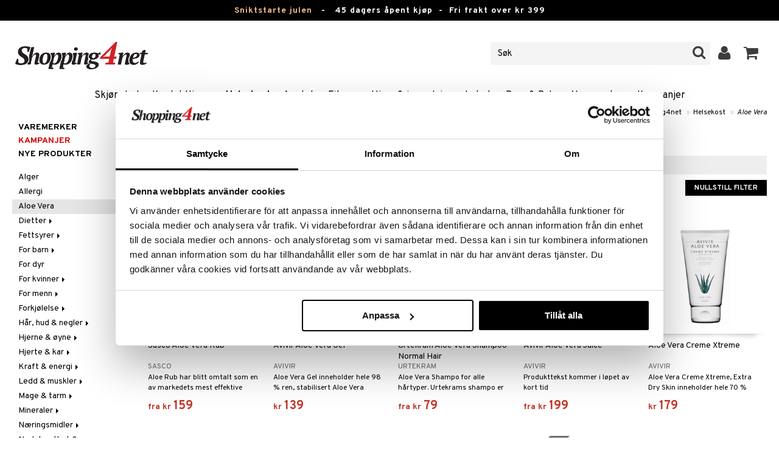

--- FILE ---
content_type: text/html; charset=utf-8
request_url: https://www.shopping4net.com/no/Helsekost/Aloe-Vera.htm
body_size: 19032
content:


<!doctype html>
    <html class="no-js" 
    xmlns:og="http://opengraphprotocol.org/schema/"
    xmlns:fb="http://www.facebook.com/2008/fbml"
    xml:lang="nb-NO" lang="nb-NO">
    
<head>
	<meta charset="utf-8">
	<meta http-equiv="X-UA-Compatible" content="IE=edge,chrome=1">

	<title>Aloe Vera - Helsekost | Shopping4net</title>

	<meta http-equiv="content-language" content="nb-NO" />
    <meta name="keywords" content="aloe vera, helsekost, naturlegemidler, naturprodukter, naturmidler" />
    <meta name="description" content="Hos Shopping4net Norge finner du et stort utvalg av helsekost for helse, velbefinnende og vektreduksjon. Vi f&oslash;rer et gedigent sortiment av velkjente og prisgunstige produkter innenfor." />
    <meta name="robots" content="index, follow" />
    <meta name="GOOGLEBOT" content="INDEX, FOLLOW" /> 
    <meta name="copyright" content="Copyright &copy;2025 - Shopping4net AB" />
	<meta name="viewport" content="width=device-width, initial-scale=1, maximum-scale=1" />
	
	
    

    <link href="//fonts.googleapis.com/css?family=Overpass:400,400i,600,700" rel="stylesheet" type="text/css">

	<link rel="stylesheet" href="/partner/shopping4net/css/shopping4net.min.css?v=251017090110">
    
    <link rel="shortcut icon" type="image/x-icon" href="/partner/shopping4net/favicon.ico?v=161018123302" />
    <link rel="image_src" type="image/png" href="/Common/Grpx/MainPage/S4n-logo-white-SE.png?v=250402095740" />
    
    <link rel="apple-touch-icon" sizes="144x144" href="/apple-touch-icon-144x144.png" />
    <link rel="apple-touch-icon" sizes="114x114" href="/apple-touch-icon-114x114.png" />
    <link rel="apple-touch-icon" sizes="72x72" href="/apple-touch-icon-72x72.png" />
    <link rel="apple-touch-icon" href="/apple-touch-icon.png" />


    <script type="text/javascript" src="/Common/Script/modernizr-2.6.1-respond-1.1.0.min.js"></script>
    <script type="text/javascript" src="/Common/Script/jquery-1.7.2.min.js"></script>
    <script type="text/javascript" src="/Common/Script/jquery.autocomplete.js"></script>
	<script type="text/javascript" src="/Common/Script/jquery.ba-dotimeout.min.js"></script>
	<script type="text/javascript" src="/Common/Script/jquery.validate.js"></script>
	<script type="text/javascript" src="/Common/Script/fsbase.js?v=230322152156"></script>
    <script type="text/javascript" src="/Common/Script/bootstrap.min.js"></script>

	<script type="text/javascript" src="/partner/shopping4net/script/newsletter.aspx?v=121019113058"></script>
    <link rel="canonical" href="https://www.shopping4net.com/no/Helsekost/Aloe-Vera.htm" />
    
    <script id="Cookiebot" src="https://consent.cookiebot.com/uc.js" data-cbid="73c5e88f-02c7-4bae-a2ed-d6a05870fbd5" data-blockingmode="auto" type="text/javascript"></script>
<script data-cookieconsent="ignore">
    window.dataLayer = window.dataLayer || [];
    function gtag() {
        dataLayer.push(arguments);
    }
    gtag("consent", "default", {
        ad_personalization: "denied",
        ad_storage: "denied",
        ad_user_data: "denied",
        analytics_storage: "denied",
        functionality_storage: "denied",
        personalization_storage: "denied",
        security_storage: "granted",
        wait_for_update: 500,
    });
    gtag("set", "ads_data_redaction", true);
    gtag("set", "url_passthrough", true);
</script>

    
    <script async src="https://www.googletagmanager.com/gtag/js?id=G-CZE5HLT6ZY"></script><script> window.dataLayer = window.dataLayer || []; function gtag(){dataLayer.push(arguments);} gtag('js', new Date()); gtag('config', 'G-CZE5HLT6ZY'); gtag('config', 'AW-878240290');</script>
    
        
	
    

        
</head>

<body class="country3 division5 H525">
<form name="aspnetForm" method="post" action="/no/Helsekost/Aloe-Vera.htm" id="aspnetForm">
<div>
<input type="hidden" name="__EVENTTARGET" id="__EVENTTARGET" value="" />
<input type="hidden" name="__EVENTARGUMENT" id="__EVENTARGUMENT" value="" />
<input type="hidden" name="__LASTFOCUS" id="__LASTFOCUS" value="" />
<input type="hidden" name="__VIEWSTATE" id="__VIEWSTATE" value="/[base64]" />
</div>

<script type="text/javascript">
//<![CDATA[
var theForm = document.forms['aspnetForm'];
if (!theForm) {
    theForm = document.aspnetForm;
}
function __doPostBack(eventTarget, eventArgument) {
    if (!theForm.onsubmit || (theForm.onsubmit() != false)) {
        theForm.__EVENTTARGET.value = eventTarget;
        theForm.__EVENTARGUMENT.value = eventArgument;
        theForm.submit();
    }
}
//]]>
</script>


<script src="/WebResource.axd?d=-w9XLn5ckTAbuxNLTvFWR39gGEZV8DwqoGKyagbM1q--MA5ugM4Qi_9p7C_rkxUNV8j4LoPMffnVzIfAoimOs4-DypEmSwLb_vf5wvheXTE1&amp;t=638901845280000000" type="text/javascript"></script>


<script src="/ScriptResource.axd?d=zP1GROg8idqCDcZmXD4mn-xEspBhRwGHGFW5PIGIx3wrf8z_uuHcniMwZ_f5WkZcjJgLGce8VzciQ15jBJEO2ZFLETCIhfDYPFsasVUr971WUMA4wrgxXJ-tViL7n54GHLJmknA-Qu_g0LIvsO6sOY6E4-ugXyPX7pM7WSeYAqQ1&amp;t=32e5dfca" type="text/javascript"></script>
<script src="/ScriptResource.axd?d=Eu1cytcJyWvRGpdxRJGDSG6LPh2GVSNymVf9A86QYrdH1_HsO8jqYmalKJrmmR5_T-Lg6_mk0WPHI9bxlFKYefsZKrygAu_Rqna0hRxll0L_OUMWuchavD3HeRV-4lzb_txOUN6xHi5VbK5pR0cE4fSrwy0uTfPsBI5vIrhE1dF0I49bcHmOe-vejcJkidXY0&amp;t=32e5dfca" type="text/javascript"></script>
<div>

	<input type="hidden" name="__VIEWSTATEGENERATOR" id="__VIEWSTATEGENERATOR" value="3D3CF127" />
	<input type="hidden" name="__EVENTVALIDATION" id="__EVENTVALIDATION" value="/wEdACMlKPeIf+yzRbxz4X7TT/SL/EzBZtHTZzXBAEMVYhUUMZzBdK+F7Cjij1d0rgPaCZStRno4K1Gnw08pab3CTGwtOiYO65t/[base64]/hSeEsZri3tq1hYwK0HyujcBe1ti8PYhzrFZXQYPfl24uzsXeleR0+/2itZjUqasKiBk9caf+zdjCKOANHk/rVTl334EB6Q03caspWhg/Sj4XEEpXMYEEdVQKQV5hR9gXNg/xWcRGjbAGDQdDMlGAyqFs/mvfnfDGWcFD6dTewIjcIB+Pj3fJwGMr+x/[base64]/fVgS5ZsCyo4V709I5+qyPLmws35xGK7plN1GbKljHQTomlTNQZlsQ+FLqjjI" />
</div>
    
                         

    <script type="text/javascript">
//<![CDATA[
Sys.WebForms.PageRequestManager._initialize('ctl00$ScriptManager1', 'aspnetForm', ['tctl00$upnlSiteNav','','tctl00$SimpleCart$upnlSimpleCart','','tctl00$upnlSendPassword',''], [], [], 90, 'ctl00');
//]]>
</script>


    <div id="outer-wrap">
    <div id="inner-wrap">
    
    <div id="ctl00_upnlSiteNav">
	
            <nav id="site-nav" class="navbar navbar-inverse">
                <div class="top-border"><a href="/no/Tilbud.htm?KID=33189" style="color:#EDB88B;">Sniktstarte julen</a>&nbsp;&nbsp;&nbsp;-&nbsp;&nbsp;&nbsp;<span class="top-border-extra1">45 dagers åpent kjøp&nbsp;&nbsp;-&nbsp;&nbsp;</span>Fri frakt over kr 399</div>
                <div class="navbar-inner">
                    <div class="container-fluid">

                            
                            <a class="btn btn-menu" data-toggle="nav" title="Meny">
                                <i class="icon-reorder icon-light"></i>
                            </a>
                        
                    
                        <a class="brand" href="https://www.shopping4net.com/no"><img id="logo" src="/Common/Grpx/MainPage/S4n-logo-white-SE.png?v=250402095740" alt="Shopping4net" /></a>
                        
                        <div id="site-nav-controls">
                        
                            
                            <div id="cart-button" class="pull-right">
                                <a href="#cart" class="btn btn-cart" role="button" data-toggle="modal" title="Handlevognen"><i class="icon-shopping-cart"></i> <span class="btn-label">Handlevognen</span></a>
                            </div>
                            
                            
                            <div id="login-button" class="pull-right">
                                
                                
                                    <a href="https://www.shopping4net.com/no/Logg-inn.htm" class="btn" title="Logg inn">
                                        <i class="icon-user icon-light"></i>
                                    </a>
                                
                            </div>
                            
                            
                            <div id="search-container">
                                <div id="search-button" class="pull-right">
                                    <a href="#search-form" class="btn btn-search" data-toggle="search">
                                        <i class="icon-search"></i>
                                    </a>
                                </div>    
                                <div id="search-form" class="navbar-form pull-right">
                                    

<script type="text/javascript">
$(document).ready(function() { 
    // SIMPLESEARCH
    $("#search-form input[type='text']").focus(function() { this.select(); });
    //$("#search label").inFieldLabels({ fadeOpacity: 0.1 });
    $("#search-form input[type='text']").autocomplete("/SimpleSearchHandler.ashx", {
        selectFirst: false,
        minChars: 3,
        scrollHeight: 500,
        width: 322,
        max: 0,
        matchContains: true,
        cacheLength: 10,
        extraParams: { country: 3, partner: 1 },
        formatItem: function(data, i, n, value) {
            //make the suggestion look nice
            return "<div class=\"division" + value.split("::")[2] + "\"><img src=\"" + value.split("::")[3] + "\" /> " + value.split("::")[0] + "</div>";
        },
        formatResult: function(data, value) {
            //only show the suggestions and not the URLs in the list
            return value.split("::")[0];
        }
    }).result(function(event, data, formatted) {
        //redirect to the URL in the string
        var pieces = formatted.split("::");
        window.location.href = pieces[1];
    });
});
</script>

<div id="ctl00_searchUC_pnlSimpleSearch" class="input-append site-nav-search" onkeypress="javascript:return WebForm_FireDefaultButton(event, &#39;ctl00_searchUC_btnSimpleSearch&#39;)">
		
    <input name="ctl00$searchUC$tbSimpleSearch" type="text" id="ctl00_searchUC_tbSimpleSearch" placeholder="Søk" /><a id="ctl00_searchUC_btnSimpleSearch" class="btn" UseSubmitBehavior="false" href="javascript:__doPostBack(&#39;ctl00$searchUC$btnSimpleSearch&#39;,&#39;&#39;)"><i class="icon-search"></i></a>

	</div>

                                </div>
                            </div>
                            
                        </div>



                    </div>
                </div>
                
                <div class="navbar-divisions">
                    <div class="container-fluid">
                        <a href="#" class="hidden-desktop divisions-toggle" data-toggle="divisions">
                            <strong>Helsekost</strong>
                            <i class="icon-chevron-down"></i>
                            <i class="icon-chevron-up"></i>
                        </a>
                        <ul class="division-list">
                            <li id="shopsmenu7"><a title="Parfyme, hudpleie & sminke " href="https://www.shopping4net.com/no/Skjoennhet.htm">Skjønnhet
</a></li><li id="shopsmenu1"><a title="Kontaktlinser & linser " href="https://www.shopping4net.com/no/Kontaktlinser.htm">Kontaktlinser
</a></li><li id="shopsmenu5" class="active"><a title="Helsekost og naturmidler for vektreduksjon og helse " href="https://www.shopping4net.com/no/Helsekost.htm">Helsekost
</a></li><li id="shopsmenu10"><a title="Apotek " href="https://www.shopping4net.com/no/Apotek.htm">Apotek
</a></li><li id="shopsmenu4"><a title="Kosttilskudd, protein og fitness " href="https://www.shopping4net.com/no/Fitness.htm">Fitness
</a></li><li id="shopsmenu11"><a title="Hjem & innredning " href="https://www.shopping4net.com/no/Hjem.htm">Hjem & innredning
</a></li><li id="shopsmenu8"><a title="Leker, spill og babytilbehør " href="https://www.shopping4net.com/no/Leker.htm">Leketøy, Barn & Baby
</a></li><li id="shopsmenu3"><a title="Blekkpatroner og toner " href="https://www.shopping4net.com/no/Skrivertilbehoer.htm">Skrivertilbehør
</a></li><li id="shopsmenubrand"><a title="Vis alle varemerker" href="https://www.shopping4net.com/no/Varemerker.htm">Varemerker</a></li><li id="shopsmenucampaign"><a title="Vis alle kampanjer" href="https://www.shopping4net.com/no/Tilbud.htm">Kampanjer</a></li>
                        </ul>
                    </div>
                </div>

                
            </nav>
            
        
</div>

    
    

        
    <div id="page" class="container-fluid">
        
        
    
     

    <nav id="breadcrumbs">
        

<ul class="breadcrumb">
    <li><a href="https://www.shopping4net.com/no" title="Shopping4net.com | Kontaktlinser blekkpatroner linser parfyme sminke helsekost">Shopping4net</a> <span class="divider">&raquo;</span></li><li><a href="https://www.shopping4net.com/no/Helsekost.htm" title="helsekost, vektreduksjon, naturlegemidler, naturprodukter, naturmidler">Helsekost</a> <span class="divider">&raquo;</span></li><li class="active"><a href="https://www.shopping4net.com/no/Helsekost/Aloe-Vera.htm" title="Helsekost, Aloe Vera">Aloe Vera</a></li>
</ul>
    </nav>

    <div class="row-fluid">

        <div id="main-content" class="span10 pull-right">

            
            
            <div class="row-fluid">
            
                <div class="span6 list-heading">
                    <h2 style="margin: 0;">Aloe Vera</h2>
                </div>
            </div>

            <div id="ctl00_cphMain_pnlMainContent" class="product-list-container">
	
                <div id="ctl00_cphMain_pnlFilterSorting">
		
                    <div style="text-align:center">
                        <h2>Sorter eller filtrer slik at du enkelt finner favoritten din:</h2>
                    </div>
                    <div class="list-controls clearfix">
                        
                        <select name="ctl00$cphMain$ddlBrandFilter" onchange="javascript:setTimeout(&#39;__doPostBack(\&#39;ctl00$cphMain$ddlBrandFilter\&#39;,\&#39;\&#39;)&#39;, 0)" id="ctl00_cphMain_ddlBrandFilter">
			<option selected="selected" value="">Vis alle (Varemerke)</option>
			<option value="IE">Australian Bodycare</option>
			<option value="1R">Avivir</option>
			<option value="NH">Naturens apotek</option>
			<option value="UR">Urtekram</option>

		</select>
                        
                        <select name="ctl00$cphMain$ddlSorting" onchange="javascript:setTimeout(&#39;__doPostBack(\&#39;ctl00$cphMain$ddlSorting\&#39;,\&#39;\&#39;)&#39;, 0)" id="ctl00_cphMain_ddlSorting">
			<option value="6">Kampanje</option>
			<option value="0">Navn (A-&#197;)</option>
			<option value="1">Navn (&#197;-A)</option>
			<option selected="selected" value="5">Sorter etter: Popularitet</option>
			<option value="3">Pris (h&#248;yeste f&#248;rst)</option>
			<option value="2">Pris (laveste f&#248;rst)</option>
			<option value="4">Senest innkommet</option>
			<option value="8">Varemerke</option>

		</select>
                        <a href="https://www.shopping4net.com/no/Helsekost/Aloe-Vera.htm" id="ctl00_cphMain_aResetFilter" class="btn btn-primary pull-right">Nullstill filter</a>
                    </div>
                
	</div>
            
                
                
                        
                        
                        
                            <ul class="product-list thumbnails">
                        
                            <li id="ctl00_cphMain_rptProductList_ctl00_liProductList" class="product span2 item0">
                                

<div style="position: absolute;">

</div>

<a href="https://www.shopping4net.com/no/Helsekost/Ledd-muskler/Utvortes/Aloe-Rub-100.htm" id="ctl00_cphMain_rptProductList_ctl00_product_list_item_aProduct" class="thumbnail">
    <div class="image-container">
        
        <img src="/Common/PCCs/Products/Grpx/H4Net/Img-HSARU-SO-100-small.jpg" id="ctl00_cphMain_rptProductList_ctl00_product_list_item_imgProduct" class="product-image" alt="Sasco Aloe Vera Rub" />
        <span id="ctl00_cphMain_rptProductList_ctl00_product_list_item_spanVariants" class="variants" title="Finnes i flere varianter">Finnes i flere varianter</span>
    </div>
    
    <p class="caption">
        <strong class="name2l">Sasco Aloe Vera Rub</strong><br />
        <span class="manufacturer">Sasco</span>
        <small class="desc">Aloe Rub har blitt omtalt som en av markedets mest effektive muskelsalver. Anvendes av profesjonelle terapeuter og idrettsut&oslash;vere p&aring; alle niv&aring;er, for behandling av muskler, ledd og ligament.</small>
    </p>
    
    

<span class="prices">
    <span class="price"><strong>fra <span class="currency">kr</span> <span class="amount">159</span></strong></span>
    
    <span class="price-rec"></span>
    
    
</span>

    
    <input type="hidden" name="ctl00$cphMain$rptProductList$ctl00$product_list_item$hdnArticleID" id="ctl00_cphMain_rptProductList_ctl00_product_list_item_hdnArticleID" />
    
    
    
    
</a>
                            </li>
                        
                        
                        
                        
                            <li id="ctl00_cphMain_rptProductList_ctl01_liProductList" class="product span2 item1">
                                

<div style="position: absolute;">

</div>

<a href="https://www.shopping4net.com/no/Helsekost/Haar-hud-negler/Sol-pigment/Aloe-Vera-Gel.htm" id="ctl00_cphMain_rptProductList_ctl01_product_list_item_aProduct" class="thumbnail">
    <div class="image-container">
        
        <img src="/Common/PCCs/Products/Grpx/H4Net/Img-HAVGA-AV-150-small.jpg" id="ctl00_cphMain_rptProductList_ctl01_product_list_item_imgProduct" class="product-image" alt="Avivir Aloe Vera Gel" />
        
    </div>
    
    <p class="caption">
        <strong class="name2l">Avivir Aloe Vera Gel</strong><br />
        <span class="manufacturer">Avivir</span>
        <small class="desc">Aloe Vera Gel inneholder hele 98 % ren, stabilisert Aloe Vera bladgel, og brukes for behandling av solsvie, mindre og ukompliserte s&aring;r p&aring; hud og slimhinner som sprukne lepper, &oslash;mme brystvortor etter amming og barns r&oslash;de romper, skrubbs&aring;r, sprukne hender og f&oslash;tter, sm&aring;s&aring;r etter f.eks. barbering. Aloe Vera Gel er en myk og behagelig gel som ikke svir. Aloe Vera Gel inneholder kun gel&eacute; fra &oslash;kologisk dyrkede planter. Uparfymert, fri for fargestoffer og parabener.</small>
    </p>
    
    

<span class="prices">
    <span class="price"><strong><span class="currency">kr</span> <span class="amount">139</span></strong></span>
    
    <span class="price-rec"></span>
    
    
</span>

    
    <input type="hidden" name="ctl00$cphMain$rptProductList$ctl01$product_list_item$hdnArticleID" id="ctl00_cphMain_rptProductList_ctl01_product_list_item_hdnArticleID" />
    
    
    
    <div id="ctl00_cphMain_rptProductList_ctl01_product_list_item_divTagBubble" class="tagg bubble">eco</div>
</a>
                            </li>
                        
                        
                        
                        
                            <li id="ctl00_cphMain_rptProductList_ctl02_liProductList" class="product span2 item2">
                                

<div style="position: absolute;">

</div>

<a href="https://www.shopping4net.com/no/Helsekost/Pleie-hygiene/Haarpleie/Shampo/Aloe-Vera-schampo-250-ml.htm" id="ctl00_cphMain_rptProductList_ctl02_product_list_item_aProduct" class="thumbnail">
    <div class="image-container">
        
        <img src="/Common/PCCs/Products/Grpx/H4Net/Img-HUASC-UR-250-small.jpg" id="ctl00_cphMain_rptProductList_ctl02_product_list_item_imgProduct" class="product-image" alt="Urtekram Aloe Vera Shampoo Normal Hair" />
        <span id="ctl00_cphMain_rptProductList_ctl02_product_list_item_spanVariants" class="variants" title="Finnes i flere varianter">Finnes i flere varianter</span>
    </div>
    
    <p class="caption">
        <strong class="name2l">Urtekram Aloe Vera Shampoo Normal Hair</strong><br />
        <span class="manufacturer">Urtekram</span>
        <small class="desc">Aloe Vera Shampo for alle h&aring;rtyper. Urtekrams shampo er mild, inneholder ingen ubehagelige tensider, bare urteekstrakt, vaskestoffer fra oljepalmer og vegetabilske oljer som vasker h&aring;ret rent og mykt.</small>
    </p>
    
    

<span class="prices">
    <span class="price"><strong>fra <span class="currency">kr</span> <span class="amount">79</span></strong></span>
    
    <span class="price-rec"></span>
    
    
</span>

    
    <input type="hidden" name="ctl00$cphMain$rptProductList$ctl02$product_list_item$hdnArticleID" id="ctl00_cphMain_rptProductList_ctl02_product_list_item_hdnArticleID" />
    
    
    
    <div id="ctl00_cphMain_rptProductList_ctl02_product_list_item_divTagBubble" class="tagg bubble">eco</div>
</a>
                            </li>
                        
                        
                        
                        
                            <li id="ctl00_cphMain_rptProductList_ctl03_liProductList" class="product span2 item3">
                                

<div style="position: absolute;">

</div>

<a href="https://www.shopping4net.com/no/Helsekost/Mage-tarm/Drikker/Aloe-Vera-juice.htm" id="ctl00_cphMain_rptProductList_ctl03_product_list_item_aProduct" class="thumbnail">
    <div class="image-container">
        
        <img src="/Common/PCCs/Products/Grpx/H4Net/Img-HALOJ-1R-500-small.jpg" id="ctl00_cphMain_rptProductList_ctl03_product_list_item_imgProduct" class="product-image" alt="Avivir Aloe Vera Juice" />
        <span id="ctl00_cphMain_rptProductList_ctl03_product_list_item_spanVariants" class="variants" title="Finnes i flere varianter">Finnes i flere varianter</span>
    </div>
    
    <p class="caption">
        <strong class="name2l">Avivir Aloe Vera Juice</strong><br />
        <span class="manufacturer">Avivir</span>
        <small class="desc">Produkttekst kommer i l&oslash;pet av kort tid
</small>
    </p>
    
    

<span class="prices">
    <span class="price"><strong>fra <span class="currency">kr</span> <span class="amount">199</span></strong></span>
    
    <span class="price-rec"></span>
    
    
</span>

    
    <input type="hidden" name="ctl00$cphMain$rptProductList$ctl03$product_list_item$hdnArticleID" id="ctl00_cphMain_rptProductList_ctl03_product_list_item_hdnArticleID" />
    
    
    
    
</a>
                            </li>
                        
                        
                        
                        
                            <li id="ctl00_cphMain_rptProductList_ctl04_liProductList" class="product span2 item4">
                                

<div style="position: absolute;">

</div>

<a href="https://www.shopping4net.com/no/Helsekost/Pleie-hygiene/Ansiktspleie/Kremer/Aloe-Vera-Creme-Xtreme.htm" id="ctl00_cphMain_rptProductList_ctl04_product_list_item_aProduct" class="thumbnail">
    <div class="image-container">
        
        <img src="/Common/PCCs/Products/Grpx/H4Net/Img-HAVCE-AV-150-small.jpg" id="ctl00_cphMain_rptProductList_ctl04_product_list_item_imgProduct" class="product-image" alt="Aloe Vera Creme Xtreme" />
        
    </div>
    
    <p class="caption">
        <strong class="name2l">Aloe Vera Creme Xtreme</strong><br />
        <span class="manufacturer">Avivir</span>
        <small class="desc">Aloe Vera Creme Xtreme, Extra Dry Skin inneholder hele 70 % Active Aloe, og virker mykgj&oslash;rende, reparerende og oppbyggende p&aring; ekstra t&oslash;rr, medtatt og irritert hud. Det h&oslash;ye innholdet av Aloe Vera styrker hudens forsvar, intensiverer fukttilf&oslash;rselen og beskytter huden. Aloe Vera Creme Xtreme inneholder kun gel&eacute; fra &oslash;kologisk dyrkede planter. Uparfymert, fri for fargestoffer, parabener, vaselin, Methyldibromo Glutaro Nitrile og triklosan.</small>
    </p>
    
    

<span class="prices">
    <span class="price"><strong><span class="currency">kr</span> <span class="amount">179</span></strong></span>
    
    <span class="price-rec"></span>
    
    
</span>

    
    <input type="hidden" name="ctl00$cphMain$rptProductList$ctl04$product_list_item$hdnArticleID" id="ctl00_cphMain_rptProductList_ctl04_product_list_item_hdnArticleID" />
    
    
    
    
</a>
                            </li>
                        
                        
                        
                        
                            <li id="ctl00_cphMain_rptProductList_ctl05_liProductList" class="first product span2 item5">
                                

<div style="position: absolute;">

</div>

<a href="https://www.shopping4net.com/no/Helsekost/Aloe-Vera/Avivir-Aloe-Vera-Spray.htm" id="ctl00_cphMain_rptProductList_ctl05_product_list_item_aProduct" class="thumbnail">
    <div class="image-container">
        
        <img src="/Common/PCCs/Products/Grpx/H4Net/Img-HAAVS-AV-75-small.jpg" id="ctl00_cphMain_rptProductList_ctl05_product_list_item_imgProduct" class="product-image" alt="Avivir Aloe Vera Spray" />
        
    </div>
    
    <p class="caption">
        <strong class="name2l">Avivir Aloe Vera Spray</strong><br />
        <span class="manufacturer">Avivir</span>
        <small class="desc">Flytende Aloe Vera som kan sprayes rett p&aring; huden. Gir hurtig lindring og er avkj&oslash;lende og gjenoppbyggende p&aring; solskadet hud, insektsbitt og andre hudirritasjoner. Kan ogs&aring; brukes som et antiseptisk ansiktsvann p&aring; f.eks. aknehud.</small>
    </p>
    
    

<span class="prices">
    <span class="price"><strong><span class="currency">kr</span> <span class="amount">99</span></strong></span>
    
    <span class="price-rec"></span>
    
    
</span>

    
    <input type="hidden" name="ctl00$cphMain$rptProductList$ctl05$product_list_item$hdnArticleID" id="ctl00_cphMain_rptProductList_ctl05_product_list_item_hdnArticleID" />
    
    
    
    
</a>
                            </li>
                        
                        
                        
                        
                            <li id="ctl00_cphMain_rptProductList_ctl06_liProductList" class="product span2 item6">
                                

<div style="position: absolute;">

</div>

<a href="https://www.shopping4net.com/no/Helsekost/Aloe-Vera/Aloe-Vera-Gel-Naturens-Apotek.htm" id="ctl00_cphMain_rptProductList_ctl06_product_list_item_aProduct" class="thumbnail">
    <div class="image-container">
        
        <img src="/Common/PCCs/Products/Grpx/H4Net/Img-HAVG0-NH-250-small.jpg" id="ctl00_cphMain_rptProductList_ctl06_product_list_item_imgProduct" class="product-image" alt="Aloe Vera Gel" />
        
    </div>
    
    <p class="caption">
        <strong class="name2l">Aloe Vera Gel</strong><br />
        <span class="manufacturer">Naturens apotek</span>
        <small class="desc">Aloe Vera kombinert med E-vitamin kan virke lindrende mot t&oslash;rr og sprukken hud.</small>
    </p>
    
    

<span class="prices">
    <span class="price"><strong><span class="currency">kr</span> <span class="amount">79</span></strong></span>
    
    <span class="price-rec"></span>
    
    
</span>

    
    <input type="hidden" name="ctl00$cphMain$rptProductList$ctl06$product_list_item$hdnArticleID" id="ctl00_cphMain_rptProductList_ctl06_product_list_item_hdnArticleID" />
    
    
    
    
</a>
                            </li>
                        
                        
                        
                        
                            <li id="ctl00_cphMain_rptProductList_ctl07_liProductList" class="product span2 item7">
                                

<div style="position: absolute;">

</div>

<a href="https://www.shopping4net.com/no/Helsekost/Pleie-hygiene/Munn-tenner/Aloe-Vera-Tandkraem.htm" id="ctl00_cphMain_rptProductList_ctl07_product_list_item_aProduct" class="thumbnail">
    <div class="image-container">
        
        <img src="/Common/PCCs/Products/Grpx/H4Net/Img-HUAVT-UR-75-small.jpg" id="ctl00_cphMain_rptProductList_ctl07_product_list_item_imgProduct" class="product-image" alt="Urtekram Aloe Vera Toothpaste" />
        
    </div>
    
    <p class="caption">
        <strong class="name2l">Urtekram Aloe Vera Toothpaste</strong><br />
        <span class="manufacturer">Urtekram</span>
        <small class="desc">Tannkrem med Aloe Vera. Aloe Vera har i unders&oslash;kelser vist tegn p&aring; &aring; virke positivt for &aring; holde tenner og tannkj&oslash;tt friskt. Urterkrams tannkremer inneholder kalsiumkarbonat og aktive stoffer som renser tennene, stimulerer tannkj&oslash;ttet og gj&oslash;r tennene hvitere.</small>
    </p>
    
    

<span class="prices">
    <span class="price"><strong><span class="currency">kr</span> <span class="amount">59</span></strong></span>
    
    <span class="price-rec"></span>
    
    
</span>

    
    <input type="hidden" name="ctl00$cphMain$rptProductList$ctl07$product_list_item$hdnArticleID" id="ctl00_cphMain_rptProductList_ctl07_product_list_item_hdnArticleID" />
    
    
    
    <div id="ctl00_cphMain_rptProductList_ctl07_product_list_item_divTagBubble" class="tagg bubble">eco</div>
</a>
                            </li>
                        
                        
                        
                        
                            <li id="ctl00_cphMain_rptProductList_ctl08_liProductList" class="product span2 item8">
                                

<div style="position: absolute;">

</div>

<a href="https://www.shopping4net.com/no/Helsekost/Aloe-Vera/Australian-Bodycare-Aloe-Vera-Gel.htm" id="ctl00_cphMain_rptProductList_ctl08_product_list_item_aProduct" class="thumbnail">
    <div class="image-container">
        
        <img src="/Common/PCCs/Products/Grpx/H4Net/Img-HABAV-IE-100-small.jpg" id="ctl00_cphMain_rptProductList_ctl08_product_list_item_imgProduct" class="product-image" alt="Australian Bodycare Aloe Vera Gel" />
        
    </div>
    
    <p class="caption">
        <strong class="name2l">Australian Bodycare Aloe Vera Gel</strong><br />
        <span class="manufacturer">Australian Bodycare</span>
        <small class="desc">Bio Aloe Vera Gel fukter og kj&oslash;ler ned t&oslash;rr eller solutsatt hud. Lett formel som absorberes raskt uten &aring; klisse.</small>
    </p>
    
    

<span class="prices">
    <span class="price"><strong><span class="currency">kr</span> <span class="amount">109</span></strong></span>
    
    <span class="price-rec"></span>
    
    
</span>

    
    <input type="hidden" name="ctl00$cphMain$rptProductList$ctl08$product_list_item$hdnArticleID" id="ctl00_cphMain_rptProductList_ctl08_product_list_item_hdnArticleID" />
    
    <div id="ctl00_cphMain_rptProductList_ctl08_product_list_item_divEmblemBubble" class="rotated news bubble"><small>Nyhet</small></div>
    
    
</a>
                            </li>
                        
                        
                        
                        
                            <li id="ctl00_cphMain_rptProductList_ctl09_liProductList" class="product span2 item9">
                                

<div style="position: absolute;">

</div>

<a href="https://www.shopping4net.com/no/Helsekost/Aloe-Vera/Aloe-Vera-Creme-Aloe-Vera-Group.htm" id="ctl00_cphMain_rptProductList_ctl09_product_list_item_aProduct" class="thumbnail">
    <div class="image-container">
        
        <img src="/Common/PCCs/Products/Grpx/H4Net/Img-HALOC-AV-150-small.jpg" id="ctl00_cphMain_rptProductList_ctl09_product_list_item_imgProduct" class="product-image" alt="Aloe Vera Creme" />
        
    </div>
    
    <p class="caption">
        <strong class="name2l">Aloe Vera Creme</strong><br />
        <span class="manufacturer">Avivir</span>
        <small class="desc">Aloe Vera Creme er en fuktighetskrem for hele kroppen som gir kroppen de virksomme stoffene i Aloe Vera. Inneholder ogs&aring; &oslash;kologisk Canolaolje som p&aring; en naturlig m&aring;te aktiverer hudens fettproduksjon. I forhold til Aloe Vera Lotion er kremen mer passende til den t&oslash;rrere huden. Inneholder 80% virksom Aloe Vera</small>
    </p>
    
    

<span class="prices">
    <span class="price"><strong><span class="currency">kr</span> <span class="amount">169</span></strong></span>
    
    <span class="price-rec"></span>
    
    
</span>

    
    <input type="hidden" name="ctl00$cphMain$rptProductList$ctl09$product_list_item$hdnArticleID" id="ctl00_cphMain_rptProductList_ctl09_product_list_item_hdnArticleID" />
    
    
    
    
</a>
                            </li>
                        
                        
                        
                        
                            <li id="ctl00_cphMain_rptProductList_ctl10_liProductList" class="first product span2 item10">
                                

<div style="position: absolute;">

</div>

<a href="https://www.shopping4net.com/no/Helsekost/Ledd-muskler/Utvortes/Aloe-Vera-Heat.htm" id="ctl00_cphMain_rptProductList_ctl10_product_list_item_aProduct" class="thumbnail">
    <div class="image-container">
        
        <img src="/Common/PCCs/Products/Grpx/H4Net/Img-HAVH7-AV-150-small.jpg" id="ctl00_cphMain_rptProductList_ctl10_product_list_item_imgProduct" class="product-image" alt="Aloe Vera Heat" />
        
    </div>
    
    <p class="caption">
        <strong class="name2l">Aloe Vera Heat</strong><br />
        <span class="manufacturer">Avivir</span>
        <small class="desc">&Oslash;kologisk massasjekrem med h&oslash;yt innhold av Aloe Vera.</small>
    </p>
    
    

<span class="prices">
    <span class="price"><strong><span class="currency">kr</span> <span class="amount">179</span></strong></span>
    
    <span class="price-rec"></span>
    
    
</span>

    
    <input type="hidden" name="ctl00$cphMain$rptProductList$ctl10$product_list_item$hdnArticleID" id="ctl00_cphMain_rptProductList_ctl10_product_list_item_hdnArticleID" />
    
    
    
    
</a>
                            </li>
                        
                        
                        
                        
                            <li id="ctl00_cphMain_rptProductList_ctl11_liProductList" class="product span2 item11">
                                

<div style="position: absolute;">

</div>

<a href="https://www.shopping4net.com/no/Helsekost/Mage-tarm/Drikker/Aloe-Vera-juice-coldpressed.htm" id="ctl00_cphMain_rptProductList_ctl11_product_list_item_aProduct" class="thumbnail">
    <div class="image-container">
        
        <img src="/Common/PCCs/Products/Grpx/H4Net/Img-HAVJ9-SN-1250-small.jpg" id="ctl00_cphMain_rptProductList_ctl11_product_list_item_imgProduct" class="product-image" alt="Aloe Vera Juice Coldpressed" />
        
    </div>
    
    <p class="caption">
        <strong class="name2l">Aloe Vera Juice Coldpressed</strong><br />
        <span class="manufacturer">Lifestream</span>
        <small class="desc">Forskning viser att Aloe Vera er ett n&aelig;ringsrikt kosttilskudd som ”sm&oslash;rer” det indre systemet, regulerer pH-balansen i tarmen, hjelper til med &aring; balansere bakteriefloraen i tarmen og fremmer ford&oslash;yelsen.</small>
    </p>
    
    
    <span class="watch">Overvåke</span>
    <input type="hidden" name="ctl00$cphMain$rptProductList$ctl11$product_list_item$hdnArticleID" id="ctl00_cphMain_rptProductList_ctl11_product_list_item_hdnArticleID" />
    
    
    
    <div id="ctl00_cphMain_rptProductList_ctl11_product_list_item_divTagBubble" class="tagg bubble">eco</div>
</a>
                            </li>
                        
                        
                        
                        
                            <li id="ctl00_cphMain_rptProductList_ctl12_liProductList" class="product span2 item12">
                                

<div style="position: absolute;">

</div>

<a href="https://www.shopping4net.com/no/Helsekost/Pleie-hygiene/Kropp/Bodylotion/Aloe-Vera-Lotion.htm" id="ctl00_cphMain_rptProductList_ctl12_product_list_item_aProduct" class="thumbnail">
    <div class="image-container">
        
        <img src="/Common/PCCs/Products/Grpx/H4Net/Img-HAVLA-AV-150-small.jpg" id="ctl00_cphMain_rptProductList_ctl12_product_list_item_imgProduct" class="product-image" alt="Aloe Vera Lotion" />
        
    </div>
    
    <p class="caption">
        <strong class="name2l">Aloe Vera Lotion</strong><br />
        <span class="manufacturer">Avivir</span>
        <small class="desc">Aloe Vera Lotion, Normal Skin er en fuktighetslotion for hele kroppen. Det relativt lave innholdet av vegetabilske oljer gj&oslash;r den passende for normal og blandet hud. Den virker beroligende for sensitiv hud. Lotionen fungerer ogs&aring; utmerket som after sun-lotion ettersom det h&oslash;ye innholdet av Aloe Vera virker b&aring;de kj&oslash;lende, lindrende og gjenoppbyggende p&aring; solbrent hud. Aloe Vera Lotion inneholder kun gel&eacute; fra &oslash;kologisk dyrkede planter. Uparfymert, fri for fargestoffer, parabener, vaselin, Methyldibromo Glutaro Nitrile og triklosan.</small>
    </p>
    
    

<span class="prices">
    <span class="price"><strong><span class="currency">kr</span> <span class="amount">159</span></strong></span>
    
    <span class="price-rec"></span>
    
    
</span>

    
    <input type="hidden" name="ctl00$cphMain$rptProductList$ctl12$product_list_item$hdnArticleID" id="ctl00_cphMain_rptProductList_ctl12_product_list_item_hdnArticleID" />
    
    
    
    
</a>
                            </li>
                        
                        </ul>
                    
            
                <!-- RELATED/EXTRA CONTENT -->
                
                <!-- /RELATED/EXTRA CONTENT -->

            
</div>
                
            <div id="ctl00_cphMain_pnlPaging">
	
                
            
</div>

        </div>
        
        <nav id="sub-nav" class="span2">
            

<nav id="nav" role="navigation">

<button class="close hidden-desktop" data-toggle="nav">&times;</button>

<div class="block">




<ul class="nav nav-list hl-nav">
    
    
        <li><a id="ctl00_cphMain_divisionnav_hlShopByBrand" href="https://www.shopping4net.com/no/Helsekost/Varemerke.htm">Varemerker</a></li>
    
    <li class="hl-camps"><a id="ctl00_cphMain_divisionnav_hlCamps" href="https://www.shopping4net.com/no/Helsekost/Tilbud.htm">Kampanjer</a></li>
    
        <li><a id="ctl00_cphMain_divisionnav_hlNews" href="https://www.shopping4net.com/no/Helsekost/Nye-produkter.htm">Nye produkter</a></li>
    
</ul>


<div id="ctl00_cphMain_divisionnav_pnlTreeMenu" class="treemenu">
	
    <ul class="nav nav-list fs-tree root"><li><a href="https://www.shopping4net.com/no/Helsekost/Alger.htm">Alger</a></li><li><a href="https://www.shopping4net.com/no/Helsekost/Allergi.htm">Allergi</a></li><li class="active"><a href="https://www.shopping4net.com/no/Helsekost/Aloe-Vera.htm">Aloe Vera</a></li><li class=""><a href="#H532" class="collapsed" data-toggle="collapse">Dietter&nbsp;<i class="caret"></i></a></li><ul class="nav nav-list collapse sub1" id="H532"><li><a href="https://www.shopping4net.com/no/Helsekost/Dietter/Glutenintolerant.htm">Glutenintolerant</a></li><li><a href="https://www.shopping4net.com/no/Helsekost/Dietter/LCHF.htm">LCHF</a></li><li><a href="https://www.shopping4net.com/no/Helsekost/Dietter/Raw-Food.htm">Raw Food</a></li></ul><li class=""><a href="#H522" class="collapsed" data-toggle="collapse">Fettsyrer&nbsp;<i class="caret"></i></a></li><ul class="nav nav-list collapse sub1" id="H522"><li><a href="https://www.shopping4net.com/no/Helsekost/Fettsyrer/Marine-fettsyrer.htm">Marine fettsyrer</a></li><li><a href="https://www.shopping4net.com/no/Helsekost/Fettsyrer/Veg-fettsyrer.htm">Veg. fettsyrer</a></li></ul><li class=""><a href="#H504" class="collapsed" data-toggle="collapse">For barn&nbsp;<i class="caret"></i></a></li><ul class="nav nav-list collapse sub1" id="H504"><li><a href="https://www.shopping4net.com/no/Helsekost/For-barn/Fettsyrer.htm">Fettsyrer</a></li><li><a href="https://www.shopping4net.com/no/Helsekost/For-barn/Hudpleie.htm">Hudpleie</a></li><li><a href="https://www.shopping4net.com/no/Helsekost/For-barn/Vitamin-mineral.htm">Vitamin &amp; mineral</a></li></ul><li><a href="https://www.shopping4net.com/no/Helsekost/For-dyr.htm">For dyr</a></li><li class=""><a href="#H508" class="collapsed" data-toggle="collapse">For kvinner&nbsp;<i class="caret"></i></a></li><ul class="nav nav-list collapse sub1" id="H508"><li><a href="https://www.shopping4net.com/no/Helsekost/For-kvinner/Graviditet-amming.htm">Graviditet &amp; amming</a></li><li><a href="https://www.shopping4net.com/no/Helsekost/For-kvinner/Klimakterie-PMS.htm">Klimakterie &amp; PMS</a></li><li><a href="https://www.shopping4net.com/no/Helsekost/For-kvinner/Naeringstilskudd.htm">N&#230;ringstilskudd</a></li><li><a href="https://www.shopping4net.com/no/Helsekost/For-kvinner/Oevrige.htm">&#216;vrige</a></li><li><a href="https://www.shopping4net.com/no/Helsekost/For-kvinner/Sex-lyst.htm">Sex &amp; lyst</a></li><li><a href="https://www.shopping4net.com/no/Helsekost/For-kvinner/Skjelett.htm">Skjelett</a></li><li><a href="https://www.shopping4net.com/no/Helsekost/For-kvinner/Urinveier.htm">Urinveier</a></li></ul><li class=""><a href="#H519" class="collapsed" data-toggle="collapse">For menn&nbsp;<i class="caret"></i></a></li><ul class="nav nav-list collapse sub1" id="H519"><li><a href="https://www.shopping4net.com/no/Helsekost/For-menn/Naeringstilskudd.htm">N&#230;ringstilskudd</a></li><li><a href="https://www.shopping4net.com/no/Helsekost/For-menn/Oevrige.htm">&#216;vrige</a></li><li><a href="https://www.shopping4net.com/no/Helsekost/For-menn/Prostata.htm">Prostata</a></li><li><a href="https://www.shopping4net.com/no/Helsekost/For-menn/Sex-lyst.htm">Sex &amp; lyst</a></li></ul><li class=""><a href="#H503" class="collapsed" data-toggle="collapse">Forkj&#248;lelse&nbsp;<i class="caret"></i></a></li><ul class="nav nav-list collapse sub1" id="H503"><li><a href="https://www.shopping4net.com/no/Helsekost/Forkjoelelse/C-vitamin.htm">C-vitamin</a></li><li><a href="https://www.shopping4net.com/no/Helsekost/Forkjoelelse/Forebyggende-lindrende.htm">Forebyggende &amp; lindrende</a></li><li><a href="https://www.shopping4net.com/no/Helsekost/Forkjoelelse/Hostedempende.htm">Hostedempende</a></li><li><a href="https://www.shopping4net.com/no/Helsekost/Forkjoelelse/Hvitloek.htm">Hvitl&#248;k</a></li><li><a href="https://www.shopping4net.com/no/Helsekost/Forkjoelelse/Oere-nese-hals.htm">&#216;re, nese &amp; hals</a></li><li><a href="https://www.shopping4net.com/no/Helsekost/Forkjoelelse/Oevrige.htm">&#216;vrige</a></li><li><a href="https://www.shopping4net.com/no/Helsekost/Forkjoelelse/Virushemmende.htm">Virushemmende</a></li></ul><li class=""><a href="#H507" class="collapsed" data-toggle="collapse">H&#229;r, hud &amp; negler&nbsp;<i class="caret"></i></a></li><ul class="nav nav-list collapse sub1" id="H507"><li><a href="https://www.shopping4net.com/no/Helsekost/Haar-hud-negler/Haar.htm">H&#229;r</a></li><li><a href="https://www.shopping4net.com/no/Helsekost/Haar-hud-negler/Kosttilskudd.htm">Kosttilskudd</a></li><li><a href="https://www.shopping4net.com/no/Helsekost/Haar-hud-negler/Sol-pigment.htm">Sol &amp; pigment</a></li></ul><li class=""><a href="#H505" class="collapsed" data-toggle="collapse">Hjerne &amp; &#248;yne&nbsp;<i class="caret"></i></a></li><ul class="nav nav-list collapse sub1" id="H505"><li><a href="https://www.shopping4net.com/no/Helsekost/Hjerne-oeyne/Fettsyrer.htm">Fettsyrer</a></li><li><a href="https://www.shopping4net.com/no/Helsekost/Hjerne-oeyne/Hukommelse.htm">Hukommelse</a></li><li><a href="https://www.shopping4net.com/no/Helsekost/Hjerne-oeyne/Oeyne.htm">&#216;yne</a></li></ul><li class=""><a href="#H506" class="collapsed" data-toggle="collapse">Hjerte &amp; kar&nbsp;<i class="caret"></i></a></li><ul class="nav nav-list collapse sub1" id="H506"><li><a href="https://www.shopping4net.com/no/Helsekost/Hjerte-kar/Ginkgo-biloba.htm">Ginkgo biloba</a></li><li><a href="https://www.shopping4net.com/no/Helsekost/Hjerte-kar/Karstyrkende.htm">Karstyrkende</a></li><li><a href="https://www.shopping4net.com/no/Helsekost/Hjerte-kar/Kolesterolsenkende.htm">Kolesterolsenkende</a></li><li><a href="https://www.shopping4net.com/no/Helsekost/Hjerte-kar/Marine-fettsyrer.htm">Marine fettsyrer</a></li><li><a href="https://www.shopping4net.com/no/Helsekost/Hjerte-kar/Veg-fettsyrer.htm">Veg. fettsyrer</a></li></ul><li class=""><a href="#H509" class="collapsed" data-toggle="collapse">Kraft &amp; energi&nbsp;<i class="caret"></i></a></li><ul class="nav nav-list collapse sub1" id="H509"><li><a href="https://www.shopping4net.com/no/Helsekost/Kraft-energi/Ginseng.htm">Ginseng</a></li><li><a href="https://www.shopping4net.com/no/Helsekost/Kraft-energi/Oevrige.htm">&#216;vrige</a></li><li><a href="https://www.shopping4net.com/no/Helsekost/Kraft-energi/Prestasjon.htm">Prestasjon</a></li><li><a href="https://www.shopping4net.com/no/Helsekost/Kraft-energi/Q-10.htm">Q-10</a></li><li><a href="https://www.shopping4net.com/no/Helsekost/Kraft-energi/Rosenrot.htm">Rosenrot</a></li><li><a href="https://www.shopping4net.com/no/Helsekost/Kraft-energi/Schizandra.htm">Schizandra</a></li></ul><li class=""><a href="#H510" class="collapsed" data-toggle="collapse">Ledd &amp; muskler&nbsp;<i class="caret"></i></a></li><ul class="nav nav-list collapse sub1" id="H510"><li><a href="https://www.shopping4net.com/no/Helsekost/Ledd-muskler/Kosttilskudd.htm">Kosttilskudd</a></li><li><a href="https://www.shopping4net.com/no/Helsekost/Ledd-muskler/Utvortes.htm">Utvortes</a></li></ul><li class=""><a href="#H512" class="collapsed" data-toggle="collapse">Mage &amp; tarm&nbsp;<i class="caret"></i></a></li><ul class="nav nav-list collapse sub1" id="H512"><li><a href="https://www.shopping4net.com/no/Helsekost/Mage-tarm/Drikker.htm">Drikker</a></li><li><a href="https://www.shopping4net.com/no/Helsekost/Mage-tarm/Fibre.htm">Fibre</a></li><li><a href="https://www.shopping4net.com/no/Helsekost/Mage-tarm/Fordoeyelse.htm">Ford&#248;yelse</a></li><li><a href="https://www.shopping4net.com/no/Helsekost/Mage-tarm/Syreregulerende.htm">Syreregulerende</a></li><li><a href="https://www.shopping4net.com/no/Helsekost/Mage-tarm/Tarm.htm">Tarm</a></li><li><a href="https://www.shopping4net.com/no/Helsekost/Mage-tarm/Utrensning.htm">Utrensning</a></li></ul><li class=""><a href="#H513" class="collapsed" data-toggle="collapse">Mineraler&nbsp;<i class="caret"></i></a></li><ul class="nav nav-list collapse sub1" id="H513"><li><a href="https://www.shopping4net.com/no/Helsekost/Mineraler/Jern.htm">Jern</a></li><li><a href="https://www.shopping4net.com/no/Helsekost/Mineraler/Kalsium.htm">Kalsium</a></li><li><a href="https://www.shopping4net.com/no/Helsekost/Mineraler/Krom.htm">Krom</a></li><li><a href="https://www.shopping4net.com/no/Helsekost/Mineraler/Magnesium.htm">Magnesium</a></li><li><a href="https://www.shopping4net.com/no/Helsekost/Mineraler/Multimineraler.htm">Multimineraler</a></li><li><a href="https://www.shopping4net.com/no/Helsekost/Mineraler/Oevrige.htm">&#216;vrige</a></li><li><a href="https://www.shopping4net.com/no/Helsekost/Mineraler/Selen.htm">Selen</a></li><li><a href="https://www.shopping4net.com/no/Helsekost/Mineraler/Sink.htm">Sink</a></li></ul><li class=""><a href="#H524" class="collapsed" data-toggle="collapse">N&#230;ringsmidler&nbsp;<i class="caret"></i></a></li><ul class="nav nav-list collapse sub1" id="H524"><li><a href="https://www.shopping4net.com/no/Helsekost/Naeringsmidler/Bars.htm">Bars</a></li><li><a href="https://www.shopping4net.com/no/Helsekost/Naeringsmidler/Diverse.htm">Diverse</a></li><li><a href="https://www.shopping4net.com/no/Helsekost/Naeringsmidler/Drikker.htm">Drikker</a></li><li><a href="https://www.shopping4net.com/no/Helsekost/Naeringsmidler/Frukt-froe-noetter.htm">Frukt, fr&#248; &amp; n&#248;tter</a></li><li><a href="https://www.shopping4net.com/no/Helsekost/Naeringsmidler/Kokos.htm">Kokos</a></li><li><a href="https://www.shopping4net.com/no/Helsekost/Naeringsmidler/Krydder-buljong.htm">Krydder &amp; buljong</a></li><li><a href="https://www.shopping4net.com/no/Helsekost/Naeringsmidler/Mel-baking.htm">Mel &amp; baking</a></li><li><a href="https://www.shopping4net.com/no/Helsekost/Naeringsmidler/Noette-froepasta.htm">N&#248;tte-&amp; fr&#248;pasta</a></li><li><a href="https://www.shopping4net.com/no/Helsekost/Naeringsmidler/Olje-fett.htm">Olje &amp; fett</a></li><li><a href="https://www.shopping4net.com/no/Helsekost/Naeringsmidler/Oppbevaring.htm">Oppbevaring</a></li><li><a href="https://www.shopping4net.com/no/Helsekost/Naeringsmidler/Raw-Food.htm">Raw Food</a></li><li><a href="https://www.shopping4net.com/no/Helsekost/Naeringsmidler/Sjokolade.htm">Sjokolade</a></li><li><a href="https://www.shopping4net.com/no/Helsekost/Naeringsmidler/Snacks.htm">Snacks</a></li><li><a href="https://www.shopping4net.com/no/Helsekost/Naeringsmidler/Soetning.htm">S&#248;tning</a></li><li><a href="https://www.shopping4net.com/no/Helsekost/Naeringsmidler/Spiring.htm">Spiring</a></li><li><a href="https://www.shopping4net.com/no/Helsekost/Naeringsmidler/Te.htm">Te</a></li></ul><li><a href="https://www.shopping4net.com/no/Helsekost/Nedstemthet-uro.htm">Nedstemthet &amp; uro</a></li><li class=""><a href="#H523" class="collapsed" data-toggle="collapse">Pleie &amp; hygiene&nbsp;<i class="caret"></i></a></li><ul class="nav nav-list collapse sub1" id="H523"><li class=""><a href="#H523-1" class="collapsed" data-toggle="collapse">Ansiktspleie&nbsp;<i class="caret"></i></a></li><ul class="nav nav-list collapse sub2" id="H523-1"><li><a href="https://www.shopping4net.com/no/Helsekost/Pleie-hygiene/Ansiktspleie/Barberprodukter.htm">Barb&#233;rprodukter</a></li><li><a href="https://www.shopping4net.com/no/Helsekost/Pleie-hygiene/Ansiktspleie/Kremer.htm">Kremer</a></li><li><a href="https://www.shopping4net.com/no/Helsekost/Pleie-hygiene/Ansiktspleie/Oeyecremer.htm">&#216;yecremer</a></li><li><a href="https://www.shopping4net.com/no/Helsekost/Pleie-hygiene/Ansiktspleie/Rengjoering.htm">Rengj&#248;ring</a></li><li><a href="https://www.shopping4net.com/no/Helsekost/Pleie-hygiene/Ansiktspleie/Spesialprodukter.htm">Spesialprodukter</a></li></ul><li><a href="https://www.shopping4net.com/no/Helsekost/Pleie-hygiene/Giftset.htm">Giftset</a></li><li class=""><a href="#H523-3" class="collapsed" data-toggle="collapse">H&#229;nd &amp; fot&nbsp;<i class="caret"></i></a></li><ul class="nav nav-list collapse sub2" id="H523-3"><li><a href="https://www.shopping4net.com/no/Helsekost/Pleie-hygiene/Haand-fot/Fotpleie.htm">Fotpleie</a></li><li><a href="https://www.shopping4net.com/no/Helsekost/Pleie-hygiene/Haand-fot/Haandpleie.htm">H&#229;ndpleie</a></li><li><a href="https://www.shopping4net.com/no/Helsekost/Pleie-hygiene/Haand-fot/Tilbehoer.htm">Tilbeh&#248;r</a></li></ul><li class=""><a href="#H523-4" class="collapsed" data-toggle="collapse">H&#229;rpleie&nbsp;<i class="caret"></i></a></li><ul class="nav nav-list collapse sub2" id="H523-4"><li><a href="https://www.shopping4net.com/no/Helsekost/Pleie-hygiene/Haarpleie/Balsam.htm">Balsam</a></li><li><a href="https://www.shopping4net.com/no/Helsekost/Pleie-hygiene/Haarpleie/Shampo.htm">Sjampo</a></li><li><a href="https://www.shopping4net.com/no/Helsekost/Pleie-hygiene/Haarpleie/Spesialprodukter.htm">Spesialprodukter</a></li></ul><li><a href="https://www.shopping4net.com/no/Helsekost/Pleie-hygiene/Intim.htm">Intim</a></li><li class=""><a href="#H523-14" class="collapsed" data-toggle="collapse">Kosmetikk&nbsp;<i class="caret"></i></a></li><ul class="nav nav-list collapse sub2" id="H523-14"><li><a href="https://www.shopping4net.com/no/Helsekost/Pleie-hygiene/Kosmetikk/Hud.htm">Hud</a></li><li><a href="https://www.shopping4net.com/no/Helsekost/Pleie-hygiene/Kosmetikk/Lepper.htm">Lepper</a></li><li><a href="https://www.shopping4net.com/no/Helsekost/Pleie-hygiene/Kosmetikk/Oeyne.htm">&#216;yne</a></li></ul><li class=""><a href="#H523-7" class="collapsed" data-toggle="collapse">Kropp&nbsp;<i class="caret"></i></a></li><ul class="nav nav-list collapse sub2" id="H523-7"><li><a href="https://www.shopping4net.com/no/Helsekost/Pleie-hygiene/Kropp/Bad-dusj-saape.htm">Bad, dusj &amp; s&#229;pe</a></li><li><a href="https://www.shopping4net.com/no/Helsekost/Pleie-hygiene/Kropp/Bodylotion.htm">Bodylotion</a></li><li><a href="https://www.shopping4net.com/no/Helsekost/Pleie-hygiene/Kropp/Deo.htm">Deo</a></li><li><a href="https://www.shopping4net.com/no/Helsekost/Pleie-hygiene/Kropp/Eteriske-oljer.htm">Eteriske oljer</a></li><li><a href="https://www.shopping4net.com/no/Helsekost/Pleie-hygiene/Kropp/Kroppspeeling.htm">Kroppspeeling</a></li><li><a href="https://www.shopping4net.com/no/Helsekost/Pleie-hygiene/Kropp/Olje.htm">Olje</a></li><li><a href="https://www.shopping4net.com/no/Helsekost/Pleie-hygiene/Kropp/Spesialprodukter.htm">Spesialprodukter</a></li></ul><li><a href="https://www.shopping4net.com/no/Helsekost/Pleie-hygiene/Munn-tenner.htm">Munn &amp; tenner</a></li><li><a href="https://www.shopping4net.com/no/Helsekost/Pleie-hygiene/Salver.htm">Salver</a></li><li><a href="https://www.shopping4net.com/no/Helsekost/Pleie-hygiene/Saarpleie.htm">S&#229;rpleie</a></li><li class=""><a href="#H523-10" class="collapsed" data-toggle="collapse">Solbeskyttelse&nbsp;<i class="caret"></i></a></li><ul class="nav nav-list collapse sub2" id="H523-10"><li><a href="https://www.shopping4net.com/no/Helsekost/Pleie-hygiene/Solbeskyttelse/Aftersun.htm">Aftersun</a></li><li><a href="https://www.shopping4net.com/no/Helsekost/Pleie-hygiene/Solbeskyttelse/Brun-uten-sol.htm">Brun uten sol</a></li><li><a href="https://www.shopping4net.com/no/Helsekost/Pleie-hygiene/Solbeskyttelse/Lepper.htm">Lepper</a></li><li><a href="https://www.shopping4net.com/no/Helsekost/Pleie-hygiene/Solbeskyttelse/Solcreme.htm">Solcreme</a></li></ul><li><a href="https://www.shopping4net.com/no/Helsekost/Pleie-hygiene/Spesialprodukter.htm">Spesialprodukter</a></li></ul><li><a href="https://www.shopping4net.com/no/Helsekost/Spesialprodukter.htm">Spesialprodukter</a></li><li><a href="https://www.shopping4net.com/no/Helsekost/Stress.htm">Stress</a></li><li><a href="https://www.shopping4net.com/no/Helsekost/Superfood.htm">Superfood</a></li><li class=""><a href="#H530" class="collapsed" data-toggle="collapse">Teknisk helsepleie&nbsp;<i class="caret"></i></a></li><ul class="nav nav-list collapse sub1" id="H530"><li><a href="https://www.shopping4net.com/no/Helsekost/Teknisk-helsepleie/Annet.htm">Annet</a></li><li><a href="https://www.shopping4net.com/no/Helsekost/Teknisk-helsepleie/Luftfukter.htm">Luftfukter</a></li><li><a href="https://www.shopping4net.com/no/Helsekost/Teknisk-helsepleie/Lysterapi.htm">Lysterapi</a></li><li><a href="https://www.shopping4net.com/no/Helsekost/Teknisk-helsepleie/Massasje.htm">Massasje</a></li><li><a href="https://www.shopping4net.com/no/Helsekost/Teknisk-helsepleie/Smertelindring.htm">Smertelindring</a></li></ul><li><a href="https://www.shopping4net.com/no/Helsekost/Utrensning-avgiftning.htm">Utrensning &amp; avgiftning</a></li><li class=""><a href="#H517" class="collapsed" data-toggle="collapse">Vektreduksjon&nbsp;<i class="caret"></i></a></li><ul class="nav nav-list collapse sub1" id="H517"><li><a href="https://www.shopping4net.com/no/Helsekost/Vektreduksjon/Bars.htm">Bars</a></li><li><a href="https://www.shopping4net.com/no/Helsekost/Vektreduksjon/Eplecidereddik.htm">Eplecidereddik</a></li><li><a href="https://www.shopping4net.com/no/Helsekost/Vektreduksjon/Faste.htm">Faste</a></li><li><a href="https://www.shopping4net.com/no/Helsekost/Vektreduksjon/Fettforbrenning.htm">Fettforbrenning</a></li><li><a href="https://www.shopping4net.com/no/Helsekost/Vektreduksjon/Maaltidserstatning.htm">M&#229;ltidserstatning</a></li><li><a href="https://www.shopping4net.com/no/Helsekost/Vektreduksjon/Oevrige.htm">&#216;vrige</a></li></ul><li class=""><a href="#H518" class="collapsed" data-toggle="collapse">Vitaminer&nbsp;<i class="caret"></i></a></li><ul class="nav nav-list collapse sub1" id="H518"><li><a href="https://www.shopping4net.com/no/Helsekost/Vitaminer/A-D-E-K.htm">A, D, E &amp; K</a></li><li><a href="https://www.shopping4net.com/no/Helsekost/Vitaminer/Antioksidanter.htm">Antioksidanter</a></li><li><a href="https://www.shopping4net.com/no/Helsekost/Vitaminer/B-vitaminer.htm">B-vitaminer</a></li><li><a href="https://www.shopping4net.com/no/Helsekost/Vitaminer/Barn.htm">Barn</a></li><li><a href="https://www.shopping4net.com/no/Helsekost/Vitaminer/C-vitaminer.htm">C-vitaminer</a></li><li><a href="https://www.shopping4net.com/no/Helsekost/Vitaminer/Kvinne.htm">Kvinne</a></li><li><a href="https://www.shopping4net.com/no/Helsekost/Vitaminer/Mann.htm">Mann</a></li><li><a href="https://www.shopping4net.com/no/Helsekost/Vitaminer/Multivitaminer.htm">Multivitaminer</a></li><li><a href="https://www.shopping4net.com/no/Helsekost/Vitaminer/Oevrige.htm">&#216;vrige</a></li></ul></ul><!-- TreeMenu generated in 0 ms. -->


</div>









<ul class="treemenu nav nav-list div-nav">
    <li id="ctl00_cphMain_divisionnav_liSupport">
        <a id="ctl00_cphMain_divisionnav_hlSupport" href="https://www.shopping4net.com/no/Kontakt.htm"><i class="icon-phone-sign"></i> Support</a>
    </li>
    <li id="ctl00_cphMain_divisionnav_liFAQ">
        <a id="ctl00_cphMain_divisionnav_hlFAQ" href="https://www.shopping4net.com/no/Helsekost/FAQ.htm"><i class="icon-question-sign"></i> Spørsmål & svar</a>
    </li>
    <li id="ctl00_cphMain_divisionnav_liProductRequest">
        <a id="ctl00_cphMain_divisionnav_hlProductRequest" href="https://www.shopping4net.com/no/Helsekost/Oensk-produkt.htm"><i class="icon-exclamation-sign"></i> Ønsk produkt</a>
    </li>
    <li id="ctl00_cphMain_divisionnav_liAboutDivision">
        <a id="ctl00_cphMain_divisionnav_hlAboutDivision" href="https://www.shopping4net.com/no/Helsekost/Informasjon/Avdelingen.htm"><i class="icon-info-sign"></i> Om avdelingen</a>
    </li>
    
    
</ul>



</div>
</nav>
        </nav>
        
        
        
    </div>


        <div id="ctl00_Brands_pnlBrands" class="brand-logos">
	
    <div class="brands-list">
        
                <span class="brand-item">
                    <a id="ctl00_Brands_rptBrands_ctl00_hlBrand" href="https://www.shopping4net.com/no/Helsekost/Produsent/Lepicol.htm"><img id="ctl00_Brands_rptBrands_ctl00_imgBrand" src="/Common/Grpx/Mainpage/Brand-Lepicol.png" alt="Vis alle Lepicol" style="border-width:0px;" /></a>
                </span>
            
                <span class="brand-item">
                    <a id="ctl00_Brands_rptBrands_ctl01_hlBrand" href="https://www.shopping4net.com/no/Helsekost/Produsent/Great-Earth.htm"><img id="ctl00_Brands_rptBrands_ctl01_imgBrand" src="/Common/Grpx/Mainpage/Brand-Great-Earth.png" alt="Vis alle Great Earth" style="border-width:0px;" /></a>
                </span>
            
                <span class="brand-item">
                    <a id="ctl00_Brands_rptBrands_ctl02_hlBrand" href="https://www.shopping4net.com/no/Helsekost/Produsent/Omnisym-Pharma.htm"><img id="ctl00_Brands_rptBrands_ctl02_imgBrand" src="/Common/Grpx/Mainpage/Brand-Omnisym-Pharma.png" alt="Vis alle Omnisym Pharma" style="border-width:0px;" /></a>
                </span>
            
                <span class="brand-item">
                    <a id="ctl00_Brands_rptBrands_ctl03_hlBrand" href="https://www.shopping4net.com/no/Helsekost/Produsent/Blutsaft.htm"><img id="ctl00_Brands_rptBrands_ctl03_imgBrand" src="/Common/Grpx/Mainpage/Brand-Blutsaft.png" alt="Vis alle Blutsaft" style="border-width:0px;" /></a>
                </span>
            
                <span class="brand-item">
                    <a id="ctl00_Brands_rptBrands_ctl04_hlBrand" href="https://www.shopping4net.com/no/Helsekost/Produsent/Upgrit.htm"><img id="ctl00_Brands_rptBrands_ctl04_imgBrand" src="/Common/Grpx/Mainpage/Brand-Upgrit.png" alt="Vis alle Upgrit" style="border-width:0px;" /></a>
                </span>
            
                <span class="brand-item">
                    <a id="ctl00_Brands_rptBrands_ctl05_hlBrand" href="https://www.shopping4net.com/no/Helsekost/Produsent/A-creme.htm"><img id="ctl00_Brands_rptBrands_ctl05_imgBrand" src="/Common/Grpx/Mainpage/Brand-A-creme.png" alt="Vis alle A-creme" style="border-width:0px;" /></a>
                </span>
            
                <span class="brand-item">
                    <a id="ctl00_Brands_rptBrands_ctl06_hlBrand" href="https://www.shopping4net.com/no/Helsekost/Produsent/Ghee-Easy.htm"><img id="ctl00_Brands_rptBrands_ctl06_imgBrand" src="/Common/Grpx/Mainpage/Brand-Ghee-Easy.png" alt="Vis alle Ghee Easy" style="border-width:0px;" /></a>
                </span>
            
                <span class="brand-item">
                    <a id="ctl00_Brands_rptBrands_ctl07_hlBrand" href="https://www.shopping4net.com/no/Helsekost/Produsent/Gerimax.htm"><img id="ctl00_Brands_rptBrands_ctl07_imgBrand" src="/Common/Grpx/Mainpage/Brand-Gerimax.png" alt="Vis alle Gerimax" style="border-width:0px;" /></a>
                </span>
            
    </div>

</div>
    </div>
    
    <footer>
        
        
        
         
        
        <div id="ctl00_pnlFootContainer">
	

            
                <div id="footer-static">
                    <div class="container-fluid">
                        
                        <div id="benefits" class="row-fluid">
                            <div class="freefreight span3">
    <a href="/no/Informasjon/Kjoepsvilkaar.htm">
    <h3>Fri frakt fra kr 399</h3>
    Hos Shopping4net beregnes grensen for fri frakt ut fra hvilken(e) avdeling(er) du handler fra. Les mer »</a>
    </div>
<div class="quickdeliveries span3">
    <a href="/no/Informasjon/Kjoepsvilkaar.htm">
    <h3>Raske leveranser</h3>
    Order lagt før 14.00 sendes normalt ut samme dag.</a>
</div>
<div class="safepayment span3">
    <a href="/no/Informasjon/Kjoepsvilkaar.htm">
        <h3>Trygge kjøp</h3>
        ved faktura, kontokort, direktebetaling og kundekonto.
    </a>
</div>
<div class="safepayment span3">
    <img src="/partner/shopping4net/images/PaymentLogos-3.png" alt="Vipps, VISA, Mastercard" /></a>
</div>
                        </div>
                    </div>
                </div>
            
            
            <div id="footer-dynamic" class="footer-app">
                <div class="container-fluid">
                    <div id="footer-csf" class="row-fluid">
                        <div id="ctl00_pnlFooterContact" class="footer-csf contact span3">
		
                            <h4>Ring eller mail til oss</h4>
                            <div>
                                <span class="contact-phone"><i class="icon-phone"></i> 800 17 091</span><br />
                                Åpningstider: 9.00 - 15.00<br /> Lunsjstengt 12.00 - 13.00<br />
                                <a id="ctl00_hlFooterEmail" href="mailto:info@shopping4net.com">info@shopping4net.com</a>
                                
                            </div>
                        
	</div>
                        <div id="ctl00_pnlFooterSupport" class="footer-csf support span3">
		
                            <h4>Support</h4>
                            <ul>
                                <li><a href="https://www.shopping4net.com/no/Min-profil.htm">Min profil</a></li><li><a href="/no/FAQ.htm">Spørsmål & svar</a></li><li><a href="https://www.shopping4net.com/no/Logg-inn.htm">Glemt kundeopplysninger</a></li><li><a href="/no/Kontakt.htm">Kontakt</a></li>
                                
                                        <li>
                                            <a id="ctl00_rptFooterService_ctl00_hlFooterService" href="https://www.shopping4net.com/no/Informasjon/Affiliate.htm">Bli Affiliate</a>
                                        </li>
                                    
                                        <li>
                                            <a id="ctl00_rptFooterService_ctl01_hlFooterService" href="https://www.shopping4net.com/no/Informasjon/Cookies.htm">Cookies</a>
                                        </li>
                                    
                                        <li>
                                            <a id="ctl00_rptFooterService_ctl02_hlFooterService" href="https://www.shopping4net.com/no/Informasjon/Integritetspolicy.htm">Integritetspolicy</a>
                                        </li>
                                    
                                        <li>
                                            <a id="ctl00_rptFooterService_ctl03_hlFooterService" href="https://www.shopping4net.com/no/Informasjon/Kjoepsvilkaar.htm">Kjøpsvilkår for Shopping4net</a>
                                        </li>
                                    
                                        <li>
                                            <a id="ctl00_rptFooterService_ctl04_hlFooterService" href="https://www.shopping4net.com/no/Informasjon/Shopping4net.htm">Om Shopping4net</a>
                                        </li>
                                    
                            </ul>

                        
	</div>
                        <div id="ctl00_pnlFooterFollow" class="footer-csf follow span3">
		
                            <div class="follow-icons clearfix">
                                <h4>Følg oss også på</h4>
                                <a href="http://www.facebook.com/Shopping4net.no" id="ctl00_aFaceBookLink" class="follow-link">
                                    <i class="icon-custom-facebook follow-icon" title="Følg oss på Facebook!"></i>
                                </a>
                                <a href="http://instagram.com/shopping4net" class="follow-link">
                                    <i class="icon-custom-instagram follow-icon" title="Instragram"></i>
                                </a>
                                <a href="http://www.linkedin.com/company/shopping4net/" class="follow-link">
                                    <i class="icon-custom-linkedin follow-icon" title="LinkedIn"></i>
                                </a>
                                <!--<a href="http://www.youtube.com/user/Shopping4net" class="follow-link">
                                    <i class="icon-custom-youtube follow-icon" title="YouTube"></i>
                                </a>-->
                            </div>
                            
                            
                            
                            
                        
	</div>
                        
                        
                        <div id="ctl00_pnlNewsLetter" class="newslettersignup span3 visible-desktop">
		
                            <h4>Meld deg på vårt nyhetsbrev</h4>
                            <div class="newsletter-container validationgroup">
                                <div class="formrow control-group">
                                    <label for="ctl00_txtNewsLetterName" id="ctl00_lblNewsLetterName" class="control-label">Ditt navn:</label>
                                    <div class="controls">
                                        <input name="ctl00$txtNewsLetterName" type="text" id="ctl00_txtNewsLetterName" class="textbox name span12" />
                                    </div>
                                </div>
                                <div class="formrow control-group">
                                    <label for="ctl00_txtNewsLetterEmail" id="ctl00_lblNewsLetterEmail" class="control-label">Din e-postadresse:</label>
                                    <div class="controls">
                                        <input name="ctl00$txtNewsLetterEmail" type="text" id="ctl00_txtNewsLetterEmail" class="textbox email span12" />
                                    </div>
                                </div>
                                <div class="formrow buttons">
                                    <input type="submit" name="ctl00$btnNewsLetter" value="Meld deg " id="ctl00_btnNewsLetter" class="btn btn-primary causesvalidation" />
                                </div>
                                <div id="newsletter-post-info" style="display: none;"></div>
                            </div>
                        
	</div>
                    </div>
                    
                    
                    
                    
                    <hr />
                    
                    <div class="row-fluid">
                    
                        <div class="span4">
                            © 2025 Shopping4net <span class="seperator">•</span>&nbsp;<a href="https://www.shopping4net.com/no/Helsekost/Sitemap.htm">Sitemap</a>
                        </div>
                        
                        
                        <div class="span4 pull-right dropdown dropup countries">
                            <a href="#" class="dropdown-toggle" data-toggle="dropdown">Norge <span class="caret"></span></a>
<ul class="dropdown-menu">
<li class="country-1"><a href="https://www.shopping4net.se/Haelsokost.htm" hreflang="sv-SE" title="Sverige"><span>Sverige</span></a></li><li class="country-2"><a href="https://www.shopping4net.dk/Helsekost.htm" hreflang="da-DK" title="Danmark"><span>Danmark</span></a></li><li class="active country-3"><a href="https://www.shopping4net.com/no/Helsekost.htm" hreflang="nb-NO" title="Norge"><span>Norge</span></a></li><li class="country-4"><a href="https://www.shopping4net.biz/Haelsokost.htm" hreflang="sv-FI" title="Finland"><span>Finland</span></a></li><li class="country-5"><a href="https://www.shopping4net.fi/Luontaistuotteet.htm" hreflang="fi-FI" title="Suomi"><span>Suomi</span></a></li><li class="country-6"><a href="https://www.shopping4net.de" hreflang="de-DE" title="Deutschland"><span>Deutschland</span></a></li><li class="country-7"><a href="https://www.shopping4net.at" hreflang="de-AT" title="&#214;sterreich"><span>&#214;sterreich</span></a></li><li class="country-8"><a href="https://www.shopping4net.co.uk" hreflang="en-GB" title="United Kingdom"><span>United Kingdom</span></a></li><li class="country-9"><a href="https://www.shopping4net.ch" hreflang="de-CH" title="Schweiz"><span>Schweiz</span></a></li><li class="country-10"><a href="https://www.shopping4net.nl" hreflang="nl-NL" title="Nederland"><span>Nederland</span></a></li><li class="country-11"><a href="https://www.shopping4net.ie" hreflang="en-IE" title="Ireland"><span>Ireland</span></a></li><li class="country-12"><a href="https://www.shopping4net.fr" hreflang="fr-FR" title="France"><span>France</span></a></li>
</ul>
                         </div>

                    </div>
                </div>
            </div>
            
        
</div>
        
        



    </footer>

    
    
    
    
    
    
    </div>
    </div>
    
    
    

<div id="cart" class="modal hide">

    <div class="modal-header">
        <button  type="button" class="close" data-dismiss="modal">×</button>
        <h3>Handlevognen</h3>
    </div>
    
    <div id="ctl00_SimpleCart_upnlSimpleCart">
	
    
    <div class="modal-body">
    
        
        
        <div class="cart-content">
            
            <div class="alert alert-info"><i class="icon-info-sign icon-light"></i> Din handlevogn er tom.</div>
            
        </div>
        
        <div class="pull-right prices">
            <div class="price">Sum: <strong class="currency">kr</strong> <strong class="amount">0.00</strong></div>
             
        </div>
        
    </div>
    
    

    
    
        
</div>

</div>

    
    
    
    
    <div id="SendPassword" class="modal hide narrow">
    
        <div id="ctl00_upSendPassword" style="display:none;">
	
                <div class="update-progress"></div>
            
</div>
    
        <div id="ctl00_upnlSendPassword">
	
    
                <div class="modal-header">
                    <button type="button" class="close" data-dismiss="modal">×</button>
                    <h3>Glemt kundeopplysninger</h3>        
                </div>
                <div class="modal-body">
                
                    
                    <div id="ctl00_pnlSendPasswordUserID" class="control-group">
		
                        <label for="ctl00_txtSendPasswordUserID" id="ctl00_lblSendPasswordUserID" class="control-label">Kundenummer/E-postadresse</label>
                        <div class="controls">
                            <input name="ctl00$txtSendPasswordUserID" type="text" id="ctl00_txtSendPasswordUserID" class="input-block-level" />
                            
                            
                        </div>
                    
	</div>
                    
                    
                    
                </div>
                <div class="modal-footer">
                    <input type="submit" name="ctl00$btnSendPassword" value="Glemt kundeopplysninger" onclick="javascript:WebForm_DoPostBackWithOptions(new WebForm_PostBackOptions(&quot;ctl00$btnSendPassword&quot;, &quot;&quot;, true, &quot;sendPassword&quot;, &quot;&quot;, false, false))" id="ctl00_btnSendPassword" class="btn btn-large btn-block" />
                </div>
        
            
</div>
    </div>


<script type="text/javascript">
//<![CDATA[
Sys.Application.add_init(function() {
    $create(Sys.UI._UpdateProgress, {"associatedUpdatePanelId":"ctl00_upnlSendPassword","displayAfter":500,"dynamicLayout":true}, null, null, $get("ctl00_upSendPassword"));
});
//]]>
</script>
</form>




</body>

</html>


--- FILE ---
content_type: application/x-javascript
request_url: https://consentcdn.cookiebot.com/consentconfig/73c5e88f-02c7-4bae-a2ed-d6a05870fbd5/shopping4net.com/configuration.js
body_size: 152
content:
CookieConsent.configuration.tags.push({id:169480186,type:"script",tagID:"",innerHash:"",outerHash:"",tagHash:"8556602403802",url:"https://consent.cookiebot.com/uc.js",resolvedUrl:"https://consent.cookiebot.com/uc.js",cat:[1]});CookieConsent.configuration.tags.push({id:169480190,type:"script",tagID:"",innerHash:"",outerHash:"",tagHash:"12579584612217",url:"",resolvedUrl:"",cat:[4]});CookieConsent.configuration.tags.push({id:169480192,type:"script",tagID:"",innerHash:"",outerHash:"",tagHash:"6058114257030",url:"https://www.googletagmanager.com/gtag/js?id=G-CZE5HLT6ZY",resolvedUrl:"https://www.googletagmanager.com/gtag/js?id=G-CZE5HLT6ZY",cat:[3,4]});CookieConsent.configuration.tags.push({id:169480193,type:"iframe",tagID:"",innerHash:"",outerHash:"",tagHash:"694532588395",url:"https://www.youtube.com/embed/B1mVptPut4o",resolvedUrl:"https://www.youtube.com/embed/B1mVptPut4o",cat:[4]});CookieConsent.configuration.tags.push({id:169480197,type:"iframe",tagID:"",innerHash:"",outerHash:"",tagHash:"579475537789",url:"https://www.youtube.com/embed/kpJ88H0pvjU",resolvedUrl:"https://www.youtube.com/embed/kpJ88H0pvjU",cat:[4]});